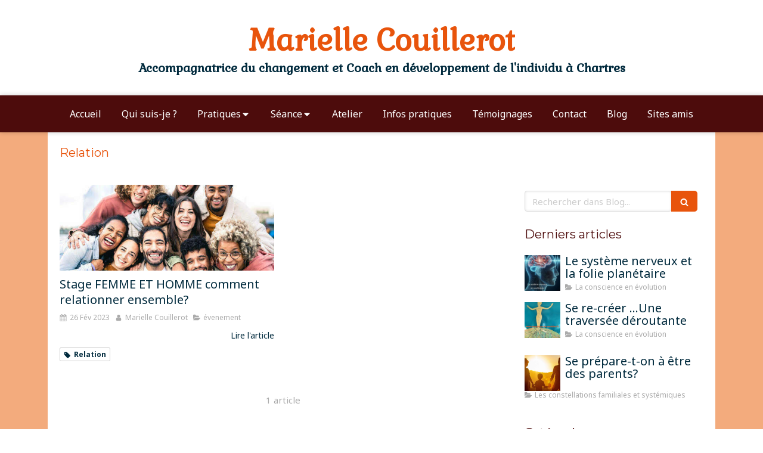

--- FILE ---
content_type: text/css
request_url: https://www.conscience-en-evolution.fr/styles/pages/1238600/1734707930/containers-specific-styles.css
body_size: -52
content:
.container_11726550_inner{position:relative}.container_11726550_inner:before{content:"";position:absolute;top:0;bottom:0;left:0;right:0;opacity:1.0}
